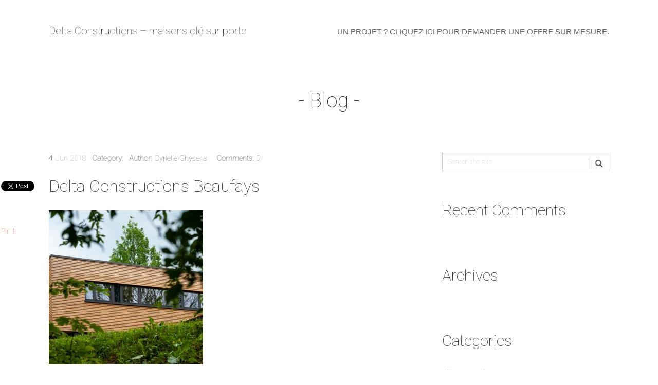

--- FILE ---
content_type: text/html; charset=UTF-8
request_url: https://img.delta-constructions.be/portfolio/chassis-au-premiere-etage-dune-maison-contemporaine-a-beaufays/cha%CC%82ssis-au-premiere-etage-dune-maison-contemporaine-a-beaufays/
body_size: 11859
content:
<!DOCTYPE html>
<html class="no-js" lang="en-US">
<head>
	<meta charset="UTF-8">
	<!-- Always force latest IE rendering engine (even in intranet) & Chrome Frame -->
	<!--[if IE ]>
	<meta http-equiv="X-UA-Compatible" content="IE=edge,chrome=1">
	<![endif]-->
	<link rel="profile" href="http://gmpg.org/xfn/11" />
	<title>Delta Constructions Beaufays - Delta Constructions - maisons clé sur porte</title>
		<link rel="icon" href="https://usercontent.one/wp/img.delta-constructions.be/wp-content/uploads/2020/08/favicon-delta-2.png" type="image/x-icon" />
<!--iOS/android/handheld specific -->
<link rel="apple-touch-icon" href="https://usercontent.one/wp/img.delta-constructions.be/wp-content/themes/portfolio/images/apple-touch-icon.png" />
<meta name="viewport" content="width=device-width, initial-scale=1, maximum-scale=1">
<meta name="apple-mobile-web-app-capable" content="yes">
<meta name="apple-mobile-web-app-status-bar-style" content="black">
	<link rel="prefetch" href="https://img.delta-constructions.be">
	<link rel="prerender" href="https://img.delta-constructions.be">
    <meta itemprop="name" content="Delta Constructions &#8211; maisons clé sur porte" />
    <meta itemprop="url" content="https://img.delta-constructions.be" />
        <meta itemprop="creator accountablePerson" content="Cyrielle Ghysens" />
    	<link rel="pingback" href="https://img.delta-constructions.be/xmlrpc.php" />
	<meta name='robots' content='index, follow, max-image-preview:large, max-snippet:-1, max-video-preview:-1' />
<script type="text/javascript">document.documentElement.className = document.documentElement.className.replace( /\bno-js\b/,'js' );</script>
	<!-- This site is optimized with the Yoast SEO plugin v26.8 - https://yoast.com/product/yoast-seo-wordpress/ -->
	<link rel="canonical" href="https://img.delta-constructions.be/portfolio/chassis-au-premiere-etage-dune-maison-contemporaine-a-beaufays/châssis-au-premiere-etage-dune-maison-contemporaine-a-beaufays/" />
	<meta property="og:locale" content="en_US" />
	<meta property="og:type" content="article" />
	<meta property="og:title" content="Delta Constructions Beaufays - Delta Constructions - maisons clé sur porte" />
	<meta property="og:url" content="https://img.delta-constructions.be/portfolio/chassis-au-premiere-etage-dune-maison-contemporaine-a-beaufays/châssis-au-premiere-etage-dune-maison-contemporaine-a-beaufays/" />
	<meta property="og:site_name" content="Delta Constructions - maisons clé sur porte" />
	<meta property="article:modified_time" content="2018-06-04T13:33:03+00:00" />
	<meta property="og:image" content="https://img.delta-constructions.be/portfolio/chassis-au-premiere-etage-dune-maison-contemporaine-a-beaufays/cha%CC%82ssis-au-premiere-etage-dune-maison-contemporaine-a-beaufays" />
	<meta property="og:image:width" content="1664" />
	<meta property="og:image:height" content="1107" />
	<meta property="og:image:type" content="image/jpeg" />
	<meta name="twitter:card" content="summary_large_image" />
	<script type="application/ld+json" class="yoast-schema-graph">{"@context":"https://schema.org","@graph":[{"@type":"WebPage","@id":"https://img.delta-constructions.be/portfolio/chassis-au-premiere-etage-dune-maison-contemporaine-a-beaufays/cha%CC%82ssis-au-premiere-etage-dune-maison-contemporaine-a-beaufays/","url":"https://img.delta-constructions.be/portfolio/chassis-au-premiere-etage-dune-maison-contemporaine-a-beaufays/cha%CC%82ssis-au-premiere-etage-dune-maison-contemporaine-a-beaufays/","name":"Delta Constructions Beaufays - Delta Constructions - maisons clé sur porte","isPartOf":{"@id":"https://img.delta-constructions.be/#website"},"primaryImageOfPage":{"@id":"https://img.delta-constructions.be/portfolio/chassis-au-premiere-etage-dune-maison-contemporaine-a-beaufays/cha%CC%82ssis-au-premiere-etage-dune-maison-contemporaine-a-beaufays/#primaryimage"},"image":{"@id":"https://img.delta-constructions.be/portfolio/chassis-au-premiere-etage-dune-maison-contemporaine-a-beaufays/cha%CC%82ssis-au-premiere-etage-dune-maison-contemporaine-a-beaufays/#primaryimage"},"thumbnailUrl":"https://img.delta-constructions.be/wp-content/uploads/2018/06/Châssis-au-première-étage-dune-maison-contemporaine-à-Beaufays.jpg","datePublished":"2018-06-04T13:32:52+00:00","dateModified":"2018-06-04T13:33:03+00:00","breadcrumb":{"@id":"https://img.delta-constructions.be/portfolio/chassis-au-premiere-etage-dune-maison-contemporaine-a-beaufays/cha%CC%82ssis-au-premiere-etage-dune-maison-contemporaine-a-beaufays/#breadcrumb"},"inLanguage":"en-US","potentialAction":[{"@type":"ReadAction","target":["https://img.delta-constructions.be/portfolio/chassis-au-premiere-etage-dune-maison-contemporaine-a-beaufays/cha%CC%82ssis-au-premiere-etage-dune-maison-contemporaine-a-beaufays/"]}]},{"@type":"ImageObject","inLanguage":"en-US","@id":"https://img.delta-constructions.be/portfolio/chassis-au-premiere-etage-dune-maison-contemporaine-a-beaufays/cha%CC%82ssis-au-premiere-etage-dune-maison-contemporaine-a-beaufays/#primaryimage","url":"https://img.delta-constructions.be/wp-content/uploads/2018/06/Châssis-au-première-étage-dune-maison-contemporaine-à-Beaufays.jpg","contentUrl":"https://img.delta-constructions.be/wp-content/uploads/2018/06/Châssis-au-première-étage-dune-maison-contemporaine-à-Beaufays.jpg","width":1664,"height":1107,"caption":"Delta Constructions Beaufays"},{"@type":"BreadcrumbList","@id":"https://img.delta-constructions.be/portfolio/chassis-au-premiere-etage-dune-maison-contemporaine-a-beaufays/cha%CC%82ssis-au-premiere-etage-dune-maison-contemporaine-a-beaufays/#breadcrumb","itemListElement":[{"@type":"ListItem","position":1,"name":"Home","item":"https://img.delta-constructions.be/"},{"@type":"ListItem","position":2,"name":"Châssis au première étage d&#8217;une maison contemporaine à Beaufays","item":"https://img.delta-constructions.be/portfolio/chassis-au-premiere-etage-dune-maison-contemporaine-a-beaufays/"},{"@type":"ListItem","position":3,"name":"Delta Constructions Beaufays"}]},{"@type":"WebSite","@id":"https://img.delta-constructions.be/#website","url":"https://img.delta-constructions.be/","name":"Delta Constructions - maisons clé sur porte","description":"une sélection de maisons contemporaines","potentialAction":[{"@type":"SearchAction","target":{"@type":"EntryPoint","urlTemplate":"https://img.delta-constructions.be/?s={search_term_string}"},"query-input":{"@type":"PropertyValueSpecification","valueRequired":true,"valueName":"search_term_string"}}],"inLanguage":"en-US"}]}</script>
	<!-- / Yoast SEO plugin. -->


<link rel="alternate" type="application/rss+xml" title="Delta Constructions - maisons clé sur porte &raquo; Feed" href="https://img.delta-constructions.be/feed/" />
<link rel="alternate" type="application/rss+xml" title="Delta Constructions - maisons clé sur porte &raquo; Comments Feed" href="https://img.delta-constructions.be/comments/feed/" />
<link rel="alternate" type="application/rss+xml" title="Delta Constructions - maisons clé sur porte &raquo; Delta Constructions Beaufays Comments Feed" href="https://img.delta-constructions.be/portfolio/chassis-au-premiere-etage-dune-maison-contemporaine-a-beaufays/cha%cc%82ssis-au-premiere-etage-dune-maison-contemporaine-a-beaufays/feed/" />
<link rel="alternate" title="oEmbed (JSON)" type="application/json+oembed" href="https://img.delta-constructions.be/wp-json/oembed/1.0/embed?url=https%3A%2F%2Fimg.delta-constructions.be%2Fportfolio%2Fchassis-au-premiere-etage-dune-maison-contemporaine-a-beaufays%2Fcha%25cc%2582ssis-au-premiere-etage-dune-maison-contemporaine-a-beaufays%2F" />
<link rel="alternate" title="oEmbed (XML)" type="text/xml+oembed" href="https://img.delta-constructions.be/wp-json/oembed/1.0/embed?url=https%3A%2F%2Fimg.delta-constructions.be%2Fportfolio%2Fchassis-au-premiere-etage-dune-maison-contemporaine-a-beaufays%2Fcha%25cc%2582ssis-au-premiere-etage-dune-maison-contemporaine-a-beaufays%2F&#038;format=xml" />
<style id='wp-img-auto-sizes-contain-inline-css' type='text/css'>
img:is([sizes=auto i],[sizes^="auto," i]){contain-intrinsic-size:3000px 1500px}
/*# sourceURL=wp-img-auto-sizes-contain-inline-css */
</style>
<style id='wp-emoji-styles-inline-css' type='text/css'>

	img.wp-smiley, img.emoji {
		display: inline !important;
		border: none !important;
		box-shadow: none !important;
		height: 1em !important;
		width: 1em !important;
		margin: 0 0.07em !important;
		vertical-align: -0.1em !important;
		background: none !important;
		padding: 0 !important;
	}
/*# sourceURL=wp-emoji-styles-inline-css */
</style>
<style id='wp-block-library-inline-css' type='text/css'>
:root{--wp-block-synced-color:#7a00df;--wp-block-synced-color--rgb:122,0,223;--wp-bound-block-color:var(--wp-block-synced-color);--wp-editor-canvas-background:#ddd;--wp-admin-theme-color:#007cba;--wp-admin-theme-color--rgb:0,124,186;--wp-admin-theme-color-darker-10:#006ba1;--wp-admin-theme-color-darker-10--rgb:0,107,160.5;--wp-admin-theme-color-darker-20:#005a87;--wp-admin-theme-color-darker-20--rgb:0,90,135;--wp-admin-border-width-focus:2px}@media (min-resolution:192dpi){:root{--wp-admin-border-width-focus:1.5px}}.wp-element-button{cursor:pointer}:root .has-very-light-gray-background-color{background-color:#eee}:root .has-very-dark-gray-background-color{background-color:#313131}:root .has-very-light-gray-color{color:#eee}:root .has-very-dark-gray-color{color:#313131}:root .has-vivid-green-cyan-to-vivid-cyan-blue-gradient-background{background:linear-gradient(135deg,#00d084,#0693e3)}:root .has-purple-crush-gradient-background{background:linear-gradient(135deg,#34e2e4,#4721fb 50%,#ab1dfe)}:root .has-hazy-dawn-gradient-background{background:linear-gradient(135deg,#faaca8,#dad0ec)}:root .has-subdued-olive-gradient-background{background:linear-gradient(135deg,#fafae1,#67a671)}:root .has-atomic-cream-gradient-background{background:linear-gradient(135deg,#fdd79a,#004a59)}:root .has-nightshade-gradient-background{background:linear-gradient(135deg,#330968,#31cdcf)}:root .has-midnight-gradient-background{background:linear-gradient(135deg,#020381,#2874fc)}:root{--wp--preset--font-size--normal:16px;--wp--preset--font-size--huge:42px}.has-regular-font-size{font-size:1em}.has-larger-font-size{font-size:2.625em}.has-normal-font-size{font-size:var(--wp--preset--font-size--normal)}.has-huge-font-size{font-size:var(--wp--preset--font-size--huge)}.has-text-align-center{text-align:center}.has-text-align-left{text-align:left}.has-text-align-right{text-align:right}.has-fit-text{white-space:nowrap!important}#end-resizable-editor-section{display:none}.aligncenter{clear:both}.items-justified-left{justify-content:flex-start}.items-justified-center{justify-content:center}.items-justified-right{justify-content:flex-end}.items-justified-space-between{justify-content:space-between}.screen-reader-text{border:0;clip-path:inset(50%);height:1px;margin:-1px;overflow:hidden;padding:0;position:absolute;width:1px;word-wrap:normal!important}.screen-reader-text:focus{background-color:#ddd;clip-path:none;color:#444;display:block;font-size:1em;height:auto;left:5px;line-height:normal;padding:15px 23px 14px;text-decoration:none;top:5px;width:auto;z-index:100000}html :where(.has-border-color){border-style:solid}html :where([style*=border-top-color]){border-top-style:solid}html :where([style*=border-right-color]){border-right-style:solid}html :where([style*=border-bottom-color]){border-bottom-style:solid}html :where([style*=border-left-color]){border-left-style:solid}html :where([style*=border-width]){border-style:solid}html :where([style*=border-top-width]){border-top-style:solid}html :where([style*=border-right-width]){border-right-style:solid}html :where([style*=border-bottom-width]){border-bottom-style:solid}html :where([style*=border-left-width]){border-left-style:solid}html :where(img[class*=wp-image-]){height:auto;max-width:100%}:where(figure){margin:0 0 1em}html :where(.is-position-sticky){--wp-admin--admin-bar--position-offset:var(--wp-admin--admin-bar--height,0px)}@media screen and (max-width:600px){html :where(.is-position-sticky){--wp-admin--admin-bar--position-offset:0px}}

/*# sourceURL=wp-block-library-inline-css */
</style><style id='global-styles-inline-css' type='text/css'>
:root{--wp--preset--aspect-ratio--square: 1;--wp--preset--aspect-ratio--4-3: 4/3;--wp--preset--aspect-ratio--3-4: 3/4;--wp--preset--aspect-ratio--3-2: 3/2;--wp--preset--aspect-ratio--2-3: 2/3;--wp--preset--aspect-ratio--16-9: 16/9;--wp--preset--aspect-ratio--9-16: 9/16;--wp--preset--color--black: #000000;--wp--preset--color--cyan-bluish-gray: #abb8c3;--wp--preset--color--white: #ffffff;--wp--preset--color--pale-pink: #f78da7;--wp--preset--color--vivid-red: #cf2e2e;--wp--preset--color--luminous-vivid-orange: #ff6900;--wp--preset--color--luminous-vivid-amber: #fcb900;--wp--preset--color--light-green-cyan: #7bdcb5;--wp--preset--color--vivid-green-cyan: #00d084;--wp--preset--color--pale-cyan-blue: #8ed1fc;--wp--preset--color--vivid-cyan-blue: #0693e3;--wp--preset--color--vivid-purple: #9b51e0;--wp--preset--gradient--vivid-cyan-blue-to-vivid-purple: linear-gradient(135deg,rgb(6,147,227) 0%,rgb(155,81,224) 100%);--wp--preset--gradient--light-green-cyan-to-vivid-green-cyan: linear-gradient(135deg,rgb(122,220,180) 0%,rgb(0,208,130) 100%);--wp--preset--gradient--luminous-vivid-amber-to-luminous-vivid-orange: linear-gradient(135deg,rgb(252,185,0) 0%,rgb(255,105,0) 100%);--wp--preset--gradient--luminous-vivid-orange-to-vivid-red: linear-gradient(135deg,rgb(255,105,0) 0%,rgb(207,46,46) 100%);--wp--preset--gradient--very-light-gray-to-cyan-bluish-gray: linear-gradient(135deg,rgb(238,238,238) 0%,rgb(169,184,195) 100%);--wp--preset--gradient--cool-to-warm-spectrum: linear-gradient(135deg,rgb(74,234,220) 0%,rgb(151,120,209) 20%,rgb(207,42,186) 40%,rgb(238,44,130) 60%,rgb(251,105,98) 80%,rgb(254,248,76) 100%);--wp--preset--gradient--blush-light-purple: linear-gradient(135deg,rgb(255,206,236) 0%,rgb(152,150,240) 100%);--wp--preset--gradient--blush-bordeaux: linear-gradient(135deg,rgb(254,205,165) 0%,rgb(254,45,45) 50%,rgb(107,0,62) 100%);--wp--preset--gradient--luminous-dusk: linear-gradient(135deg,rgb(255,203,112) 0%,rgb(199,81,192) 50%,rgb(65,88,208) 100%);--wp--preset--gradient--pale-ocean: linear-gradient(135deg,rgb(255,245,203) 0%,rgb(182,227,212) 50%,rgb(51,167,181) 100%);--wp--preset--gradient--electric-grass: linear-gradient(135deg,rgb(202,248,128) 0%,rgb(113,206,126) 100%);--wp--preset--gradient--midnight: linear-gradient(135deg,rgb(2,3,129) 0%,rgb(40,116,252) 100%);--wp--preset--font-size--small: 13px;--wp--preset--font-size--medium: 20px;--wp--preset--font-size--large: 36px;--wp--preset--font-size--x-large: 42px;--wp--preset--spacing--20: 0.44rem;--wp--preset--spacing--30: 0.67rem;--wp--preset--spacing--40: 1rem;--wp--preset--spacing--50: 1.5rem;--wp--preset--spacing--60: 2.25rem;--wp--preset--spacing--70: 3.38rem;--wp--preset--spacing--80: 5.06rem;--wp--preset--shadow--natural: 6px 6px 9px rgba(0, 0, 0, 0.2);--wp--preset--shadow--deep: 12px 12px 50px rgba(0, 0, 0, 0.4);--wp--preset--shadow--sharp: 6px 6px 0px rgba(0, 0, 0, 0.2);--wp--preset--shadow--outlined: 6px 6px 0px -3px rgb(255, 255, 255), 6px 6px rgb(0, 0, 0);--wp--preset--shadow--crisp: 6px 6px 0px rgb(0, 0, 0);}:where(.is-layout-flex){gap: 0.5em;}:where(.is-layout-grid){gap: 0.5em;}body .is-layout-flex{display: flex;}.is-layout-flex{flex-wrap: wrap;align-items: center;}.is-layout-flex > :is(*, div){margin: 0;}body .is-layout-grid{display: grid;}.is-layout-grid > :is(*, div){margin: 0;}:where(.wp-block-columns.is-layout-flex){gap: 2em;}:where(.wp-block-columns.is-layout-grid){gap: 2em;}:where(.wp-block-post-template.is-layout-flex){gap: 1.25em;}:where(.wp-block-post-template.is-layout-grid){gap: 1.25em;}.has-black-color{color: var(--wp--preset--color--black) !important;}.has-cyan-bluish-gray-color{color: var(--wp--preset--color--cyan-bluish-gray) !important;}.has-white-color{color: var(--wp--preset--color--white) !important;}.has-pale-pink-color{color: var(--wp--preset--color--pale-pink) !important;}.has-vivid-red-color{color: var(--wp--preset--color--vivid-red) !important;}.has-luminous-vivid-orange-color{color: var(--wp--preset--color--luminous-vivid-orange) !important;}.has-luminous-vivid-amber-color{color: var(--wp--preset--color--luminous-vivid-amber) !important;}.has-light-green-cyan-color{color: var(--wp--preset--color--light-green-cyan) !important;}.has-vivid-green-cyan-color{color: var(--wp--preset--color--vivid-green-cyan) !important;}.has-pale-cyan-blue-color{color: var(--wp--preset--color--pale-cyan-blue) !important;}.has-vivid-cyan-blue-color{color: var(--wp--preset--color--vivid-cyan-blue) !important;}.has-vivid-purple-color{color: var(--wp--preset--color--vivid-purple) !important;}.has-black-background-color{background-color: var(--wp--preset--color--black) !important;}.has-cyan-bluish-gray-background-color{background-color: var(--wp--preset--color--cyan-bluish-gray) !important;}.has-white-background-color{background-color: var(--wp--preset--color--white) !important;}.has-pale-pink-background-color{background-color: var(--wp--preset--color--pale-pink) !important;}.has-vivid-red-background-color{background-color: var(--wp--preset--color--vivid-red) !important;}.has-luminous-vivid-orange-background-color{background-color: var(--wp--preset--color--luminous-vivid-orange) !important;}.has-luminous-vivid-amber-background-color{background-color: var(--wp--preset--color--luminous-vivid-amber) !important;}.has-light-green-cyan-background-color{background-color: var(--wp--preset--color--light-green-cyan) !important;}.has-vivid-green-cyan-background-color{background-color: var(--wp--preset--color--vivid-green-cyan) !important;}.has-pale-cyan-blue-background-color{background-color: var(--wp--preset--color--pale-cyan-blue) !important;}.has-vivid-cyan-blue-background-color{background-color: var(--wp--preset--color--vivid-cyan-blue) !important;}.has-vivid-purple-background-color{background-color: var(--wp--preset--color--vivid-purple) !important;}.has-black-border-color{border-color: var(--wp--preset--color--black) !important;}.has-cyan-bluish-gray-border-color{border-color: var(--wp--preset--color--cyan-bluish-gray) !important;}.has-white-border-color{border-color: var(--wp--preset--color--white) !important;}.has-pale-pink-border-color{border-color: var(--wp--preset--color--pale-pink) !important;}.has-vivid-red-border-color{border-color: var(--wp--preset--color--vivid-red) !important;}.has-luminous-vivid-orange-border-color{border-color: var(--wp--preset--color--luminous-vivid-orange) !important;}.has-luminous-vivid-amber-border-color{border-color: var(--wp--preset--color--luminous-vivid-amber) !important;}.has-light-green-cyan-border-color{border-color: var(--wp--preset--color--light-green-cyan) !important;}.has-vivid-green-cyan-border-color{border-color: var(--wp--preset--color--vivid-green-cyan) !important;}.has-pale-cyan-blue-border-color{border-color: var(--wp--preset--color--pale-cyan-blue) !important;}.has-vivid-cyan-blue-border-color{border-color: var(--wp--preset--color--vivid-cyan-blue) !important;}.has-vivid-purple-border-color{border-color: var(--wp--preset--color--vivid-purple) !important;}.has-vivid-cyan-blue-to-vivid-purple-gradient-background{background: var(--wp--preset--gradient--vivid-cyan-blue-to-vivid-purple) !important;}.has-light-green-cyan-to-vivid-green-cyan-gradient-background{background: var(--wp--preset--gradient--light-green-cyan-to-vivid-green-cyan) !important;}.has-luminous-vivid-amber-to-luminous-vivid-orange-gradient-background{background: var(--wp--preset--gradient--luminous-vivid-amber-to-luminous-vivid-orange) !important;}.has-luminous-vivid-orange-to-vivid-red-gradient-background{background: var(--wp--preset--gradient--luminous-vivid-orange-to-vivid-red) !important;}.has-very-light-gray-to-cyan-bluish-gray-gradient-background{background: var(--wp--preset--gradient--very-light-gray-to-cyan-bluish-gray) !important;}.has-cool-to-warm-spectrum-gradient-background{background: var(--wp--preset--gradient--cool-to-warm-spectrum) !important;}.has-blush-light-purple-gradient-background{background: var(--wp--preset--gradient--blush-light-purple) !important;}.has-blush-bordeaux-gradient-background{background: var(--wp--preset--gradient--blush-bordeaux) !important;}.has-luminous-dusk-gradient-background{background: var(--wp--preset--gradient--luminous-dusk) !important;}.has-pale-ocean-gradient-background{background: var(--wp--preset--gradient--pale-ocean) !important;}.has-electric-grass-gradient-background{background: var(--wp--preset--gradient--electric-grass) !important;}.has-midnight-gradient-background{background: var(--wp--preset--gradient--midnight) !important;}.has-small-font-size{font-size: var(--wp--preset--font-size--small) !important;}.has-medium-font-size{font-size: var(--wp--preset--font-size--medium) !important;}.has-large-font-size{font-size: var(--wp--preset--font-size--large) !important;}.has-x-large-font-size{font-size: var(--wp--preset--font-size--x-large) !important;}
/*# sourceURL=global-styles-inline-css */
</style>

<style id='classic-theme-styles-inline-css' type='text/css'>
/*! This file is auto-generated */
.wp-block-button__link{color:#fff;background-color:#32373c;border-radius:9999px;box-shadow:none;text-decoration:none;padding:calc(.667em + 2px) calc(1.333em + 2px);font-size:1.125em}.wp-block-file__button{background:#32373c;color:#fff;text-decoration:none}
/*# sourceURL=/wp-includes/css/classic-themes.min.css */
</style>
<link rel='stylesheet' id='search-filter-plugin-styles-css' href='https://usercontent.one/wp/img.delta-constructions.be/wp-content/plugins/search-filter-pro/public/assets/css/search-filter.min.css?ver=2.5.14' type='text/css' media='all' />
<link rel='stylesheet' id='fontawesome-css' href='https://usercontent.one/wp/img.delta-constructions.be/wp-content/themes/portfolio/css/font-awesome.min.css?ver=6.9' type='text/css' media='all' />
<link rel='stylesheet' id='stylesheet-css' href='https://usercontent.one/wp/img.delta-constructions.be/wp-content/themes/portfolio/style.css?ver=6.9' type='text/css' media='all' />
<style id='stylesheet-inline-css' type='text/css'>

		body, footer {background-color:#ffffff; }
		body, footer {background-image: url( https://usercontent.one/wp/img.delta-constructions.be/wp-content/themes/portfolio/images/nobg.png );}
        .copyrights a, .single_post a, .textwidget a, #logo a, .pnavigation2 a, .sidebar.c-4-12 a:hover, .copyrights a:hover, footer .widget li a:hover, .sidebar.c-4-12 a:hover, .related-posts a:hover, .title a:hover, .comm, #tabber .inside li a:hover, .readMore a:hover, .fn a, a, a:hover, .readMore a, #navigation ul li a:hover, .sidebar .widget a:hover, .post-info a:hover, .single .post-info a:hover, #navigation > ul > .current-menu-item > a, #navigation > ul > .current_page_item > a, .comment-meta a, .latestPost-review-wrapper { color:#ff6c54; }	
		nav a#pull, #commentform input#submit, .contactform #submit, .mts-subscribe input[type='submit'], #move-to-top:hover, .pagination a, #tabber ul.tabs li a.selected, .tagcloud a:hover, .portfolio-overlay .img-overlay, .sort_by_cat .sort_list li a.active_sort, .flex-control-paging li a.flex-active, .widget.widget_archive li:hover, .widget.widget_categories li:hover, .reply a:hover, .contact-form input[type='submit'], #load-posts a, .pace .pace-progress, #mobile-menu-wrapper ul li a:hover { background-color:#ff6c54; color: #fff!important; }
		.pagination a, #move-to-top:hover, .flex-control-paging li a.flex-active, .tagcloud a:hover, #navigation > ul > .current-menu-item > a, #navigation > ul > .current_page_item > a { border-color: #ff6c54;}
		
		.shareit { top: 345px; left: auto; z-index: 1000; margin: 0 0 0 -100px; width: 90px; position: fixed; overflow: hidden; padding: 5px; border:none; border-right: 0;}
        .share-item {margin: 2px;}
		
		
        
        .bypostauthor {padding: 3%!important; background: #FAFAFA; width: 100%!important;}
		
		.sort_by_cat .sort_list li a {
    border: 1px solid #D1D1D1;
    font-size: 14px;
    color: #333333;
    display: block;
    line-height: 1;
    padding: 13px 16px;
    text-transform: uppercase;
    margin: 0 10px 7px 10px;
}

.overlay-subtitle
{
display:none;
}


.img-overlay
{
display: none !important;
}

.single_featured
{
display: none !important;
}

			
/*# sourceURL=stylesheet-inline-css */
</style>
<link rel='stylesheet' id='responsive-css' href='https://usercontent.one/wp/img.delta-constructions.be/wp-content/themes/portfolio/css/responsive.css?ver=6.9' type='text/css' media='all' />
<script type="text/javascript" src="https://img.delta-constructions.be/wp-includes/js/jquery/jquery.min.js?ver=3.7.1" id="jquery-core-js"></script>
<script type="text/javascript" src="https://img.delta-constructions.be/wp-includes/js/jquery/jquery-migrate.min.js?ver=3.4.1" id="jquery-migrate-js"></script>
<script type="text/javascript" id="search-filter-plugin-build-js-extra">
/* <![CDATA[ */
var SF_LDATA = {"ajax_url":"https://img.delta-constructions.be/wp-admin/admin-ajax.php","home_url":"https://img.delta-constructions.be/","extensions":[]};
//# sourceURL=search-filter-plugin-build-js-extra
/* ]]> */
</script>
<script type="text/javascript" src="https://usercontent.one/wp/img.delta-constructions.be/wp-content/plugins/search-filter-pro/public/assets/js/search-filter-build.min.js?ver=2.5.14" id="search-filter-plugin-build-js"></script>
<script type="text/javascript" src="https://usercontent.one/wp/img.delta-constructions.be/wp-content/plugins/search-filter-pro/public/assets/js/chosen.jquery.min.js?ver=2.5.14" id="search-filter-plugin-chosen-js"></script>
<script type="text/javascript" id="customscript-js-extra">
/* <![CDATA[ */
var mts_customscript = {"responsive":"1","portfolio_expand":"0","nav_menu":"secondary","ajaxurl":"https://img.delta-constructions.be/wp-admin/admin-ajax.php"};
//# sourceURL=customscript-js-extra
/* ]]> */
</script>
<script type="text/javascript" src="https://usercontent.one/wp/img.delta-constructions.be/wp-content/themes/portfolio/js/customscript.js?ver=6.9" id="customscript-js"></script>
<link rel="https://api.w.org/" href="https://img.delta-constructions.be/wp-json/" /><link rel="alternate" title="JSON" type="application/json" href="https://img.delta-constructions.be/wp-json/wp/v2/media/1062" /><link rel="EditURI" type="application/rsd+xml" title="RSD" href="https://img.delta-constructions.be/xmlrpc.php?rsd" />
<!--Theme by MyThemeShop.com-->
<link rel='shortlink' href='https://img.delta-constructions.be/?p=1062' />
<style>[class*=" icon-oc-"],[class^=icon-oc-]{speak:none;font-style:normal;font-weight:400;font-variant:normal;text-transform:none;line-height:1;-webkit-font-smoothing:antialiased;-moz-osx-font-smoothing:grayscale}.icon-oc-one-com-white-32px-fill:before{content:"901"}.icon-oc-one-com:before{content:"900"}#one-com-icon,.toplevel_page_onecom-wp .wp-menu-image{speak:none;display:flex;align-items:center;justify-content:center;text-transform:none;line-height:1;-webkit-font-smoothing:antialiased;-moz-osx-font-smoothing:grayscale}.onecom-wp-admin-bar-item>a,.toplevel_page_onecom-wp>.wp-menu-name{font-size:16px;font-weight:400;line-height:1}.toplevel_page_onecom-wp>.wp-menu-name img{width:69px;height:9px;}.wp-submenu-wrap.wp-submenu>.wp-submenu-head>img{width:88px;height:auto}.onecom-wp-admin-bar-item>a img{height:7px!important}.onecom-wp-admin-bar-item>a img,.toplevel_page_onecom-wp>.wp-menu-name img{opacity:.8}.onecom-wp-admin-bar-item.hover>a img,.toplevel_page_onecom-wp.wp-has-current-submenu>.wp-menu-name img,li.opensub>a.toplevel_page_onecom-wp>.wp-menu-name img{opacity:1}#one-com-icon:before,.onecom-wp-admin-bar-item>a:before,.toplevel_page_onecom-wp>.wp-menu-image:before{content:'';position:static!important;background-color:rgba(240,245,250,.4);border-radius:102px;width:18px;height:18px;padding:0!important}.onecom-wp-admin-bar-item>a:before{width:14px;height:14px}.onecom-wp-admin-bar-item.hover>a:before,.toplevel_page_onecom-wp.opensub>a>.wp-menu-image:before,.toplevel_page_onecom-wp.wp-has-current-submenu>.wp-menu-image:before{background-color:#76b82a}.onecom-wp-admin-bar-item>a{display:inline-flex!important;align-items:center;justify-content:center}#one-com-logo-wrapper{font-size:4em}#one-com-icon{vertical-align:middle}.imagify-welcome{display:none !important;}</style><link href="//fonts.googleapis.com/css?family=Roboto:100&amp;subset=latin" rel="stylesheet" type="text/css">
<style type="text/css">
#logo a { font-family: 'Roboto'; font-weight: 100; font-size: 20px; color: #333333; }
.menu li, .menu li a { font-family: 'Arial Black', Gadget, sans-serif; font-weight: normal; font-size: 15px; color: #333333;text-transform: uppercase; }
body { font-family: 'Roboto'; font-weight: 100; font-size: 15px; color: #444444; }
.page-heading { font-family: 'Roboto'; font-weight: 100; font-size: 40px; color: #333333; }
.page-subheading { font-family: 'Roboto'; font-weight: 100; font-size: 20px; color: #666666; }
.single-post-title { font-family: 'Roboto'; font-weight: 100; font-size: 32px; color: #333333; }
h1 { font-family: 'Roboto'; font-weight: 100; font-size: 28px; color: #333333; }
h2 { font-family: 'Roboto'; font-weight: 100; font-size: 24px; color: #333333; }
h3 { font-family: 'Roboto'; font-weight: 100; font-size: 22px; color: #333333; }
h4 { font-family: 'Roboto'; font-weight: 100; font-size: 20px; color: #333333; }
h5 { font-family: 'Roboto'; font-weight: 100; font-size: 18px; color: #333333; }
h6 { font-family: 'Roboto'; font-weight: 100; font-size: 16px; color: #333333; }
.widget .widget-title { font-family: 'Roboto'; font-weight: 100; font-size: 30px; color: #333333; }
.widget { font-family: 'Roboto'; font-weight: 100; font-size: 15px; color: #666666; }
.widget a { font-family: 'Roboto'; font-weight: 100; font-size: 16px; color: #333333; }
</style>
<meta name="google-site-verification" content="HDTe90JvncdrU8po_5R9GR_7ylDYCfoa8ksPPL55C18" /><style type="text/css">.recentcomments a{display:inline !important;padding:0 !important;margin:0 !important;}</style><link rel="icon" href="https://usercontent.one/wp/img.delta-constructions.be/wp-content/uploads/2020/08/cropped-favicon-delta-2-32x32.png" sizes="32x32" />
<link rel="icon" href="https://usercontent.one/wp/img.delta-constructions.be/wp-content/uploads/2020/08/cropped-favicon-delta-2-192x192.png" sizes="192x192" />
<link rel="apple-touch-icon" href="https://usercontent.one/wp/img.delta-constructions.be/wp-content/uploads/2020/08/cropped-favicon-delta-2-180x180.png" />
<meta name="msapplication-TileImage" content="https://usercontent.one/wp/img.delta-constructions.be/wp-content/uploads/2020/08/cropped-favicon-delta-2-270x270.png" />
		<style type="text/css" id="wp-custom-css">
			.elementor-portfolio__filter
{border:solid black 1px;
margin:5px}

.elementor-portfolio__filter:hover
{border:solid #e5492d 1px;
margin:5px;
color:white !important;
background-color: #e5492d;}

.sf-input-select
{

text-transform: uppercase !important;	
}

.link :hover
{color:#e5492d !important;}

.searchandfilter li
{
font-size:1.1em;
text-transform: uppercase;
display:inline !important;
text-align:center;
}

.sf-input-radio
{
	display:none;
}

.sf-label-radio
{
padding-right: 10px !important;
margin:5px !important;
border: solid 1px;

}
.sf-label-radio:hover
{
padding-right: 10px !important;
margin:5px !important;
	color:white;
background-color: #e5492d;
}
.search-filter-reset
{
margin:20px;	
}

.sf-item-0
{
visibility: hiden !important;
}		</style>
		</head>
<body class="attachment wp-singular attachment-template-default single single-attachment postid-1062 attachmentid-1062 attachment-jpeg wp-theme-portfolio main" itemscope itemtype="http://schema.org/WebPage">       
	<div class="main-container">
					<header id="site-header" class="main-header" role="banner" itemscope itemtype="http://schema.org/WPHeader">
					<div class="container clearfix">
				<div id="logo">
																		  <h2 class="text-logo" itemprop="headline">
									<a href="https://img.delta-constructions.be">Delta Constructions &#8211; maisons clé sur porte</a>
								</h2><!-- END #logo -->
															</div>
									<div class="secondary-navigation">
						<nav id="navigation" class="clearfix" role="navigation" itemscope itemtype="http://schema.org/SiteNavigationElement">
							<a href="#" id="pull" class="toggle-mobile-menu">Menu</a>
															<ul id="menu-menu-1" class="menu clearfix"><li id="menu-item-16" class="menu-item menu-item-type-custom menu-item-object-custom"><a href="https://usercontent.one/wp/img.delta-constructions.be/wp-content/uploads/2016/12/form_portfolio.html">Un projet ? Cliquez ici pour demander une offre sur mesure.</a></li>
</ul>													</nav>
					</div>
				            
			</div><!--.container-->        
		</header>
	<div id="main" class="container clearfix">
			<div class="site-heading">
				<h2 class="page-heading">- Blog -</h2>
					</div>
<div class="content post-single-content article has-no-thumb">
	<article id="post-1062" class="g post post-1062 attachment type-attachment status-inherit hentry" itemscope itemtype="http://schema.org/BlogPosting">
					<div class="single_post">
												<header class="post-header">
								<div class="post-info">
										<span class="the-time"> <span>4</span>Jun 2018</span> 
														<span class="thecategory"><strong>Category: </strong> </span>
														<span class="the-author"><strong>Author: </strong> <span itemprop="author"><a rel="nofollow" href="https://img.delta-constructions.be/author/cyrielle/" title="Posts by Cyrielle Ghysens" rel="author">Cyrielle Ghysens</a></span></span>
														<span class="the-comment"><strong>Comments: </strong> <a rel="nofollow" href="https://img.delta-constructions.be/portfolio/chassis-au-premiere-etage-dune-maison-contemporaine-a-beaufays/cha%cc%82ssis-au-premiere-etage-dune-maison-contemporaine-a-beaufays/#respond" itemprop="interactionCount">0</a></span>
							</div>
							<h1 class="single-post-title" itemprop="headline">Delta Constructions Beaufays</h1>
				</header><!--.headline_area-->
				<div class="post-content" itemprop="articleBody">
																<p class="attachment"><a href='https://usercontent.one/wp/img.delta-constructions.be/wp-content/uploads/2018/06/Châssis-au-première-étage-dune-maison-contemporaine-à-Beaufays.jpg'><img fetchpriority="high" decoding="async" width="300" height="300" src="https://usercontent.one/wp/img.delta-constructions.be/wp-content/uploads/2018/06/Châssis-au-première-étage-dune-maison-contemporaine-à-Beaufays-300x300.jpg" class="attachment-medium size-medium" alt="Delta Constructions Beaufays" srcset="https://usercontent.one/wp/img.delta-constructions.be/wp-content/uploads/2018/06/Châssis-au-première-étage-dune-maison-contemporaine-à-Beaufays-300x300.jpg 300w, https://usercontent.one/wp/img.delta-constructions.be/wp-content/uploads/2018/06/Châssis-au-première-étage-dune-maison-contemporaine-à-Beaufays-150x150.jpg 150w, https://usercontent.one/wp/img.delta-constructions.be/wp-content/uploads/2018/06/Châssis-au-première-étage-dune-maison-contemporaine-à-Beaufays-1024x1024.jpg 1024w" sizes="(max-width: 300px) 100vw, 300px" /></a></p>
										 
											<div class="tags"></div>
									</div>
				    		<!-- Start Share Buttons -->
    		<div class="shareit floating">
    			    				<!-- Twitter -->
    				<span class="share-item twitterbtn">
    					<a href="https://twitter.com/share" class="twitter-share-button" data-via="">Tweet</a>
    				</span>
    			    			    				<!-- GPlus -->
    				<span class="share-item gplusbtn">
    					<g:plusone size="medium"></g:plusone>
    				</span>
    			    			    				<!-- Facebook -->
    				<span class="share-item facebookbtn">
    					<div id="fb-root"></div>
    					<div class="fb-like" data-send="false" data-layout="button_count" data-width="150" data-show-faces="false"></div>
    				</span>
    			    			    			    			    				<!-- Pinterest -->
    				<span class="share-item pinbtn">
    					<a href="http://pinterest.com/pin/create/button/?url=https://img.delta-constructions.be/portfolio/chassis-au-premiere-etage-dune-maison-contemporaine-a-beaufays/cha%cc%82ssis-au-premiere-etage-dune-maison-contemporaine-a-beaufays/&media=https://usercontent.one/wp/img.delta-constructions.be/wp-content/uploads/2018/06/Châssis-au-première-étage-dune-maison-contemporaine-à-Beaufays-1024x1024.jpg&description=Delta Constructions Beaufays" class="pin-it-button" count-layout="horizontal">Pin It</a>
    				</span>
    			    		</div>
    		<!-- end Share Buttons -->
    				</div><!--.post-content box mark-links-->
			
				
    		<!-- Start Related Posts -->
    		    		<!-- .related-posts -->
    	 
							
							<div class="postauthor">
					<h4>About The Author</h4>
					<img alt='' src='https://secure.gravatar.com/avatar/e1fec3cecc0dab5c803fb26418295409c686b59d74c8beb14bd2c326ab61c0e9?s=100&#038;d=mm&#038;r=g' srcset='https://secure.gravatar.com/avatar/e1fec3cecc0dab5c803fb26418295409c686b59d74c8beb14bd2c326ab61c0e9?s=200&#038;d=mm&#038;r=g 2x' class='avatar avatar-100 photo' height='100' width='100' decoding='async'/>					<h5 class="vcard"><a href="https://img.delta-constructions.be/author/cyrielle/" rel="nofollow" class="fn">cyrielle</a></h5>
					<p></p>
				</div>
			  

			<!-- You can start editing here. -->
<!-- If comments are open, but there are no comments. -->

	<div id="commentsAdd">
		<div id="respond" class="box m-t-6">
				<div id="respond" class="comment-respond">
		<h3 id="reply-title" class="comment-reply-title"><h4><span>Leave a Reply</span></h4> <small><a rel="nofollow" id="cancel-comment-reply-link" href="/portfolio/chassis-au-premiere-etage-dune-maison-contemporaine-a-beaufays/cha%CC%82ssis-au-premiere-etage-dune-maison-contemporaine-a-beaufays/#respond" style="display:none;">Cancel reply</a></small></h3><form action="https://img.delta-constructions.be/wp-comments-post.php" method="post" id="commentform" class="comment-form"><p class="comment-form-comment"><textarea id="comment" name="comment" cols="45" rows="8" aria-required="true"></textarea></p><p class="comment-form-author"><label style="display:none" for="author">Name<span class="required"></span></label><input id="author" name="author" type="text" placeholder="Name" value="" size="30" /></p>
<p class="comment-form-email"><label style="display:none" for="email">Email<span class="required"></span></label><input id="email" name="email" type="text" placeholder="Email" value="" size="30" /></p>
<p class="comment-form-url"><label style="display:none" for="url">Website</label><input id="url" name="url" type="text" placeholder="Website" value="" size="30" /></p>
<p class="comment-form-cookies-consent"><input id="wp-comment-cookies-consent" name="wp-comment-cookies-consent" type="checkbox" value="yes" /> <label for="wp-comment-cookies-consent">Save my name, email, and website in this browser for the next time I comment.</label></p>
<p class="form-submit"><input name="submit" type="submit" id="submit" class="submit" value="Post Comment" /> <input type='hidden' name='comment_post_ID' value='1062' id='comment_post_ID' />
<input type='hidden' name='comment_parent' id='comment_parent' value='0' />
</p></form>	</div><!-- #respond -->
			</div>
	</div>
			</article>
</div>
<aside id="site-sidebar" class="sidebar" role="complementary" itemscope itemtype="http://schema.org/WPSideBar">
	<div id="search-2" class="widget clearfix widget_search"><form method="get" id="searchform" class="search-form" action="https://img.delta-constructions.be" _lpchecked="1">
	<fieldset>
		<input type="text" name="s" id="s" value="" placeholder="Search the site" x-webkit-speech="x-webkit-speech" autocomplete="off" />
		<input id="search-image" class="sbutton" type="submit" value="" />
		<i class="fa fa-search"></i>
	</fieldset>
</form></div><div id="recent-comments-2" class="widget clearfix widget_recent_comments"><h3 class="widget-title">Recent Comments</h3><ul id="recentcomments"></ul></div><div id="archives-2" class="widget clearfix widget_archive"><h3 class="widget-title">Archives</h3>
			<ul>
							</ul>

			</div><div id="categories-2" class="widget clearfix widget_categories"><h3 class="widget-title">Categories</h3>
			<ul>
				<li class="cat-item-none">No categories</li>			</ul>

			</div><div id="meta-2" class="widget clearfix widget_meta"><h3 class="widget-title">Meta</h3>
		<ul>
						<li><a rel="nofollow" href="https://img.delta-constructions.be/wp-login.php">Log in</a></li>
			<li><a href="https://img.delta-constructions.be/feed/">Entries feed</a></li>
			<li><a href="https://img.delta-constructions.be/comments/feed/">Comments feed</a></li>

			<li><a href="https://wordpress.org/">WordPress.org</a></li>
		</ul>

		</div></aside>
	</div><!--#page-->
	<footer id="site-footer" class="footer" role="contentinfo" itemscope itemtype="http://schema.org/WPFooter">
		<div class="container">
                                    <div class="copyrights">
							</div> 
		</div><!--.container-->
	</footer><!--footer-->
</div><!--.main-container-->
<!--start footer code-->
<script>
  (function(i,s,o,g,r,a,m){i['GoogleAnalyticsObject']=r;i[r]=i[r]||function(){
  (i[r].q=i[r].q||[]).push(arguments)},i[r].l=1*new Date();a=s.createElement(o),
  m=s.getElementsByTagName(o)[0];a.async=1;a.src=g;m.parentNode.insertBefore(a,m)
  })(window,document,'script','https://www.google-analytics.com/analytics.js','ga');

  ga('create', 'UA-66363183-1', 'auto');
  ga('send', 'pageview');

</script><!--end footer code-->
<script type="speculationrules">
{"prefetch":[{"source":"document","where":{"and":[{"href_matches":"/*"},{"not":{"href_matches":["/wp-*.php","/wp-admin/*","/wp-content/uploads/*","/wp-content/*","/wp-content/plugins/*","/wp-content/themes/portfolio/*","/*\\?(.+)"]}},{"not":{"selector_matches":"a[rel~=\"nofollow\"]"}},{"not":{"selector_matches":".no-prefetch, .no-prefetch a"}}]},"eagerness":"conservative"}]}
</script>

<script type="text/javascript" src="https://img.delta-constructions.be/wp-includes/js/jquery/ui/core.min.js?ver=1.13.3" id="jquery-ui-core-js"></script>
<script type="text/javascript" src="https://img.delta-constructions.be/wp-includes/js/jquery/ui/datepicker.min.js?ver=1.13.3" id="jquery-ui-datepicker-js"></script>
<script type="text/javascript" id="jquery-ui-datepicker-js-after">
/* <![CDATA[ */
jQuery(function(jQuery){jQuery.datepicker.setDefaults({"closeText":"Close","currentText":"Today","monthNames":["January","February","March","April","May","June","July","August","September","October","November","December"],"monthNamesShort":["Jan","Feb","Mar","Apr","May","Jun","Jul","Aug","Sep","Oct","Nov","Dec"],"nextText":"Next","prevText":"Previous","dayNames":["Sunday","Monday","Tuesday","Wednesday","Thursday","Friday","Saturday"],"dayNamesShort":["Sun","Mon","Tue","Wed","Thu","Fri","Sat"],"dayNamesMin":["S","M","T","W","T","F","S"],"dateFormat":"MM d, yy","firstDay":1,"isRTL":false});});
//# sourceURL=jquery-ui-datepicker-js-after
/* ]]> */
</script>
<script type="text/javascript" src="https://img.delta-constructions.be/wp-includes/js/comment-reply.min.js?ver=6.9" id="comment-reply-js" async="async" data-wp-strategy="async" fetchpriority="low"></script>
<script type="text/javascript" id="mts_ajax-js-extra">
/* <![CDATA[ */
var mts_ajax_search = {"url":"https://img.delta-constructions.be/wp-admin/admin-ajax.php","ajax_search":"1"};
//# sourceURL=mts_ajax-js-extra
/* ]]> */
</script>
<script type="text/javascript" src="https://usercontent.one/wp/img.delta-constructions.be/wp-content/themes/portfolio/js/ajax.js?ver=6.9" id="mts_ajax-js"></script>
<script id="wp-emoji-settings" type="application/json">
{"baseUrl":"https://s.w.org/images/core/emoji/17.0.2/72x72/","ext":".png","svgUrl":"https://s.w.org/images/core/emoji/17.0.2/svg/","svgExt":".svg","source":{"concatemoji":"https://img.delta-constructions.be/wp-includes/js/wp-emoji-release.min.js?ver=6.9"}}
</script>
<script type="module">
/* <![CDATA[ */
/*! This file is auto-generated */
const a=JSON.parse(document.getElementById("wp-emoji-settings").textContent),o=(window._wpemojiSettings=a,"wpEmojiSettingsSupports"),s=["flag","emoji"];function i(e){try{var t={supportTests:e,timestamp:(new Date).valueOf()};sessionStorage.setItem(o,JSON.stringify(t))}catch(e){}}function c(e,t,n){e.clearRect(0,0,e.canvas.width,e.canvas.height),e.fillText(t,0,0);t=new Uint32Array(e.getImageData(0,0,e.canvas.width,e.canvas.height).data);e.clearRect(0,0,e.canvas.width,e.canvas.height),e.fillText(n,0,0);const a=new Uint32Array(e.getImageData(0,0,e.canvas.width,e.canvas.height).data);return t.every((e,t)=>e===a[t])}function p(e,t){e.clearRect(0,0,e.canvas.width,e.canvas.height),e.fillText(t,0,0);var n=e.getImageData(16,16,1,1);for(let e=0;e<n.data.length;e++)if(0!==n.data[e])return!1;return!0}function u(e,t,n,a){switch(t){case"flag":return n(e,"\ud83c\udff3\ufe0f\u200d\u26a7\ufe0f","\ud83c\udff3\ufe0f\u200b\u26a7\ufe0f")?!1:!n(e,"\ud83c\udde8\ud83c\uddf6","\ud83c\udde8\u200b\ud83c\uddf6")&&!n(e,"\ud83c\udff4\udb40\udc67\udb40\udc62\udb40\udc65\udb40\udc6e\udb40\udc67\udb40\udc7f","\ud83c\udff4\u200b\udb40\udc67\u200b\udb40\udc62\u200b\udb40\udc65\u200b\udb40\udc6e\u200b\udb40\udc67\u200b\udb40\udc7f");case"emoji":return!a(e,"\ud83e\u1fac8")}return!1}function f(e,t,n,a){let r;const o=(r="undefined"!=typeof WorkerGlobalScope&&self instanceof WorkerGlobalScope?new OffscreenCanvas(300,150):document.createElement("canvas")).getContext("2d",{willReadFrequently:!0}),s=(o.textBaseline="top",o.font="600 32px Arial",{});return e.forEach(e=>{s[e]=t(o,e,n,a)}),s}function r(e){var t=document.createElement("script");t.src=e,t.defer=!0,document.head.appendChild(t)}a.supports={everything:!0,everythingExceptFlag:!0},new Promise(t=>{let n=function(){try{var e=JSON.parse(sessionStorage.getItem(o));if("object"==typeof e&&"number"==typeof e.timestamp&&(new Date).valueOf()<e.timestamp+604800&&"object"==typeof e.supportTests)return e.supportTests}catch(e){}return null}();if(!n){if("undefined"!=typeof Worker&&"undefined"!=typeof OffscreenCanvas&&"undefined"!=typeof URL&&URL.createObjectURL&&"undefined"!=typeof Blob)try{var e="postMessage("+f.toString()+"("+[JSON.stringify(s),u.toString(),c.toString(),p.toString()].join(",")+"));",a=new Blob([e],{type:"text/javascript"});const r=new Worker(URL.createObjectURL(a),{name:"wpTestEmojiSupports"});return void(r.onmessage=e=>{i(n=e.data),r.terminate(),t(n)})}catch(e){}i(n=f(s,u,c,p))}t(n)}).then(e=>{for(const n in e)a.supports[n]=e[n],a.supports.everything=a.supports.everything&&a.supports[n],"flag"!==n&&(a.supports.everythingExceptFlag=a.supports.everythingExceptFlag&&a.supports[n]);var t;a.supports.everythingExceptFlag=a.supports.everythingExceptFlag&&!a.supports.flag,a.supports.everything||((t=a.source||{}).concatemoji?r(t.concatemoji):t.wpemoji&&t.twemoji&&(r(t.twemoji),r(t.wpemoji)))});
//# sourceURL=https://img.delta-constructions.be/wp-includes/js/wp-emoji-loader.min.js
/* ]]> */
</script>
<script id="ocvars">var ocSiteMeta = {plugins: {"a3e4aa5d9179da09d8af9b6802f861a8": 1,"2c9812363c3c947e61f043af3c9852d0": 1,"b904efd4c2b650207df23db3e5b40c86": 1,"a3fe9dc9824eccbd72b7e5263258ab2c": 1}}</script></body>
</html>

--- FILE ---
content_type: text/html; charset=utf-8
request_url: https://accounts.google.com/o/oauth2/postmessageRelay?parent=https%3A%2F%2Fimg.delta-constructions.be&jsh=m%3B%2F_%2Fscs%2Fabc-static%2F_%2Fjs%2Fk%3Dgapi.lb.en.2kN9-TZiXrM.O%2Fd%3D1%2Frs%3DAHpOoo_B4hu0FeWRuWHfxnZ3V0WubwN7Qw%2Fm%3D__features__
body_size: 162
content:
<!DOCTYPE html><html><head><title></title><meta http-equiv="content-type" content="text/html; charset=utf-8"><meta http-equiv="X-UA-Compatible" content="IE=edge"><meta name="viewport" content="width=device-width, initial-scale=1, minimum-scale=1, maximum-scale=1, user-scalable=0"><script src='https://ssl.gstatic.com/accounts/o/2580342461-postmessagerelay.js' nonce="XpXALObP6gCESZCg4bCX0g"></script></head><body><script type="text/javascript" src="https://apis.google.com/js/rpc:shindig_random.js?onload=init" nonce="XpXALObP6gCESZCg4bCX0g"></script></body></html>